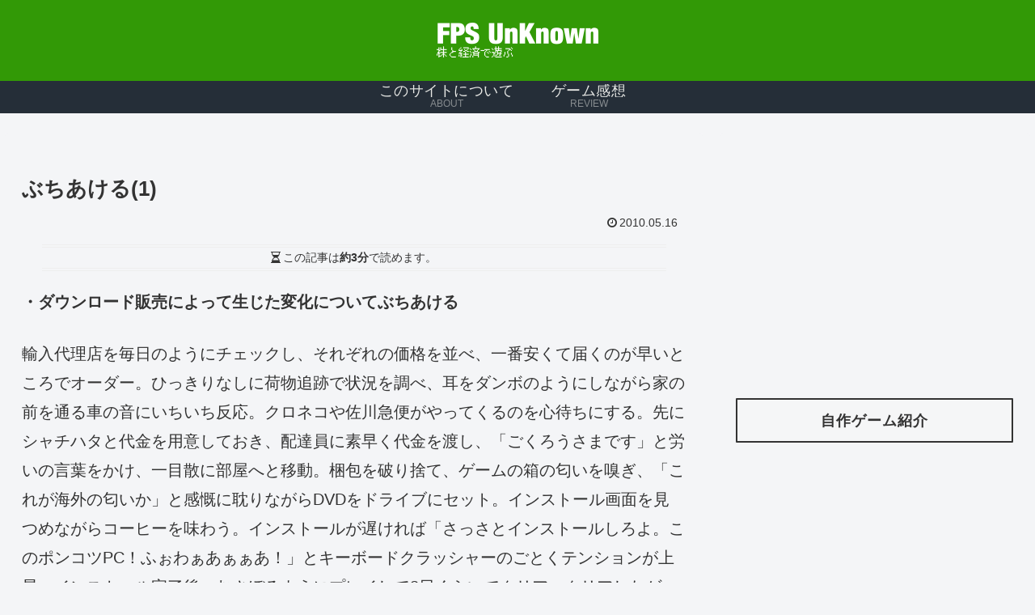

--- FILE ---
content_type: text/html; charset=utf-8
request_url: https://www.google.com/recaptcha/api2/aframe
body_size: 268
content:
<!DOCTYPE HTML><html><head><meta http-equiv="content-type" content="text/html; charset=UTF-8"></head><body><script nonce="jxaowkl7_cYvADVlKW7vtQ">/** Anti-fraud and anti-abuse applications only. See google.com/recaptcha */ try{var clients={'sodar':'https://pagead2.googlesyndication.com/pagead/sodar?'};window.addEventListener("message",function(a){try{if(a.source===window.parent){var b=JSON.parse(a.data);var c=clients[b['id']];if(c){var d=document.createElement('img');d.src=c+b['params']+'&rc='+(localStorage.getItem("rc::a")?sessionStorage.getItem("rc::b"):"");window.document.body.appendChild(d);sessionStorage.setItem("rc::e",parseInt(sessionStorage.getItem("rc::e")||0)+1);localStorage.setItem("rc::h",'1767648991428');}}}catch(b){}});window.parent.postMessage("_grecaptcha_ready", "*");}catch(b){}</script></body></html>